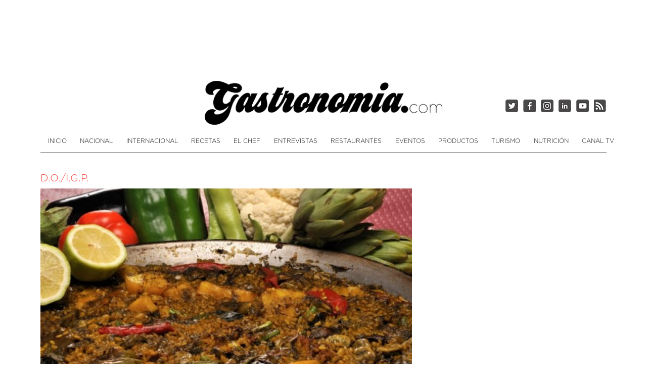

--- FILE ---
content_type: text/html; charset=UTF-8
request_url: https://espana.gastronomia.com/noticia/4959/jornadas-gastronomicas-del-arroz-de-calasparra
body_size: 4785
content:
 <!DOCTYPE html><!--[if lt IE 7]><html class="no-js lt-ie9 lt-ie8 lt-ie7" lang="es"><![endif]--><!--[if IE 7]><html class="no-js lt-ie9 lt-ie8" lang="es"><![endif]--><!--[if IE 8]><html class="no-js lt-ie9" lang="es"><![endif]--><html lang="es"><head><meta charset="utf-8"><title>Jornadas Gastronómicas del Arroz de Calasparra - Gastronomia.com España</title><meta name="description" lang="es" content="El arroz de Calasparra que destaca por la dureza del grano y su resistencia al empastado será el protagonista de unas jornadas gastronómicas en el resturante muriano Oro Negro " /><meta name="keywords" lang="es" content="jornadas gastronómicas, arroz calasparra, arroz bomba, oro negro, maestro arrocero " /><link rel="canonical" href="https://espana.gastronomia.com/noticia/4959/jornadas-gastronomicas-del-arroz-de-calasparra" /><meta name="language" content="spanish" /><link rel="shortcut icon" href="/bundles/frontend/images/favicon.ico" /><meta name="HandheldFriendly" content="True" /><meta name="MobileOptimized" content="320" /><meta name="viewport" content="width=device-width, maximum-scale=1.0, user-scalable=yes, initial-scale=1" /><meta property="og:type" content="website" /><meta property="og:url" content="https://espana.gastronomia.com/noticia/4959/jornadas-gastronomicas-del-arroz-de-calasparra" /><meta property="og:title" content="Jornadas Gastronómicas del Arroz de Calasparra" /><meta property="og:type" content="article" /><meta property="og:description" content="Esta variedad de arroz cultivada en Murcia destaca por la dureza del grano y su resistencia al empastado" /><meta property="og:site_name" content="Gastronomia.com" /><meta property="og:image" content="https://espana.gastronomia.com/media/cache/noticia_grande/uploads/noticias/arroz-calasparra-740x355.YmxzQk9Vc3Q5QUFnbjRrQS8vMTQ0ODM0NTA3NS8.jpg" /><meta property="og:image:width" content="595" /><meta property="og:image:height" content="300" /><meta name="twitter:card" content="summary_large_image" /><meta name="twitter:title" content="Jornadas Gastronómicas del Arroz de Calasparra" /><meta name="twitter:description" content="Esta variedad de arroz cultivada en Murcia destaca por la dureza del grano y su resistencia al empastado" /><meta name="twitter:image" content="https://espana.gastronomia.com/media/cache/noticia_grande/uploads/noticias/arroz-calasparra-740x355.YmxzQk9Vc3Q5QUFnbjRrQS8vMTQ0ODM0NTA3NS8.jpg" /><meta name="twitter:site" content="@Gastronomia_com"><link rel="preload" href="/static/main202511211224.css" as="style" /><link rel="stylesheet" href="/static/main202511211224.css" media="print" onload="this.media='all'" /><link rel="stylesheet" href="/static/front202511211224.css" /></head><body class="detallenoticia"><div class="ad-leaderboard ad-superleaderboard rshide"><script async src="https://pagead2.googlesyndication.com/pagead/js/adsbygoogle.js?client=ca-pub-3466680705897878"
       crossorigin="anonymous"></script><ins class="adsbygoogle" style="display:inline-block;width:970px;height:90px" data-ad-client="ca-pub-3466680705897878" data-ad-slot="8173286648"></ins><script>(adsbygoogle = window.adsbygoogle || []).push({});</script></div><div class="container"><header id="header" class="row"><div class="container"><div class="rslogo"><div id="logo"><a href="/"><img src="/bundles/frontend/images/logo-gastronomia.png" alt="Gastronomia.com España - Toda la gastronomía y recetas de cocina." /></a><div class="span-siguenos text-right"><div class="siguenos rss"><a href="/rss" title="RSS" aria-label="RSS" target="_blank"></a></div><div class="siguenos youtube"><a href="https://www.youtube.com/user/gastronomiacom" title="Síguenos en Youtube" aria-label="Síguenos en Youtube" target="_blank"></a></div><div class="siguenos linkedin"><a href="https://www.linkedin.com/company/gastronomia-com" title="Síguenos en LinkedIn" aria-label="Síguenos en LinkedIn" target="_blank"></a></div><div class="siguenos instagram"><a href="https://www.instagram.com/gastronomia.com_tv/" title="Síguenos en Instagram" aria-label="Síguenos en Instagram" target="_blank"></a></div><div class="siguenos facebook"><a href="https://www.facebook.com/RedaccionGastronomia" title="Síguenos en Facebook" aria-label="Síguenos en Facebook" target="_blank"></a></div><div class="siguenos twitter"><a href="https://x.com/gastroradio" title="Síguenos en Twitter" aria-label="Síguenos en Twitter" target="_blank"></a></div></div></div></div></div></header><button type="button" class="btn btn-navbar rsnavbutton" data-toggle="collapse" data-target=".nav-collapse"><span class="icon-bar"></span><span class="icon-bar"></span><span class="icon-bar"></span></button><div class="rsnavbar"><div class="rsnav"><div class="rsnavclose">x</div><ul><ul><li class=""><a class="portada" href="/">Inicio</a></li><li class=""><a href="/nacional">Nacional</a></li><li class=""><a href="/internacional">Internacional</a></li><li class=""><a href="/recetas-de-cocina">Recetas</a></li><li class=""><a href="/el-chef">El Chef</a></li><li class=""><a href="/entrevistas">Entrevistas</a></li><li class=""><a href="/restaurantes">Restaurantes</a></li><li class=""><a href="/eventos">Eventos</a></li><li class="active"><a href="/productos">Productos</a></li><li class=""><a href="/turismo">Turismo</a></li><li class=""><a href="/nutricion">Nutrición</a></li><li><a href="/videos" class="enlace-seccion videos" style="border-right:0" title="Canal TV">Canal TV</a></li></ul></div></div><div class="navbar"><div class="navbar-inner"><ul class="nav"><li class=""><a class="portada" href="/">Inicio</a></li><li class=""><a href="/nacional">Nacional</a></li><li class=""><a href="/internacional">Internacional</a></li><li class=""><a href="/recetas-de-cocina">Recetas</a></li><li class=""><a href="/el-chef">El Chef</a></li><li class=""><a href="/entrevistas">Entrevistas</a></li><li class=""><a href="/restaurantes">Restaurantes</a></li><li class=""><a href="/eventos">Eventos</a></li><li class="active"><a href="/productos">Productos</a></li><li class=""><a href="/turismo">Turismo</a></li><li class=""><a href="/nutricion">Nutrición</a></li><li><a href="/videos" class="enlace-seccion videos" style="border-right:0" title="Canal TV">Canal TV</a></li></ul></div></div><div class="row rscontenido"><div class="span12 " id="page-content"><div class="row"><div class="noticia"><div class="not-data"><div class="not-canal"><a href="/doigp">D.O./I.G.P.</a></div></div></div><div class="span8 noticia-grande no-margin-left"><article class="noticia" itemscope itemtype="http://schema.org/NewsArticle"><div class="noticia-imagen"><img src="/media/cache/noticia_grande/uploads/noticias/arroz-calasparra-740x355.YmxzQk9Vc3Q5QUFnbjRrQS8vMTQ0ODM0NTA3NS8.jpg" alt="Jornadas Gastronómicas del Arroz de Calasparra" /></div><meta content="https://espana.gastronomia.com/media/cache/noticia_media/uploads/noticias/arroz-calasparra-740x355.YmxzQk9Vc3Q5QUFnbjRrQS8vMTQ0ODM0NTA3NS8.jpg" itemprop="thumbnailUrl" /><meta content="https://espana.gastronomia.com/media/cache/noticia_grande/uploads/noticias/arroz-calasparra-740x355.YmxzQk9Vc3Q5QUFnbjRrQS8vMTQ0ODM0NTA3NS8.jpg" itemprop="image" /><div id="social"><div class="siguenos facebook"><a href="https://www.facebook.com/share.php?u=https://espana.gastronomia.com/noticia/4959/jornadas-gastronomicas-del-arroz-de-calasparra" title="Compartir en Facebook" aria-label="Compartir en Facebook" target="_blank"></a></div><div class="siguenos twitter"><a href="https://twitter.com/share?url=https://espana.gastronomia.com/noticia/4959/jornadas-gastronomicas-del-arroz-de-calasparra&amp;Jornadas Gastronómicas del Arroz de Calasparra&amp;via=Gastronomia_com" title="Compartir en Twitter" aria-label="Compartir en Twitter" target="_blank"></a></div><div class="siguenos linkedin"><a href="https://www.linkedin.com/cws/share?url=https://espana.gastronomia.com/noticia/4959/jornadas-gastronomicas-del-arroz-de-calasparra" title="Compartir en LinkedIn" aria-label="Compartir en LinkedIn" target="_blank"></a></div></div><h1>Jornadas Gastronómicas del Arroz de Calasparra</h1><div class="row clearfix"><div class="not-noticia" itemprop="articleBody"><p>El Restaurante Oro Negro del Hotel Nelva en Murcia organiza desde hoy y hasta el pr&oacute;ximo domingo las <strong>V Jornadas Gastron&oacute;micas del Arroz Bomba de Calasparra</strong>.&nbsp;</p><p></p><div class="ad-leaderboard-noticia rshide"><script async src="https://pagead2.googlesyndication.com/pagead/js/adsbygoogle.js?client=ca-pub-3466680705897878"
          crossorigin="anonymous"></script><ins class="adsbygoogle" style="display:inline-block;width:728px;height:90px" data-ad-client="ca-pub-3466680705897878" data-ad-slot="1264704306"></ins><script>(adsbygoogle = window.adsbygoogle || []).push({});</script></div><div class="ad-leaderboard-noticia-rs rsshow"><script async src="https://pagead2.googlesyndication.com/pagead/js/adsbygoogle.js?client=ca-pub-3466680705897878"
          crossorigin="anonymous"></script><ins class="adsbygoogle" style="display:block" data-ad-client="ca-pub-3466680705897878" data-ad-slot="1441632428" data-ad-format="auto" data-full-width-responsive="true"></ins><script>(adsbygoogle = window.adsbygoogle || []).push({});</script></div><br /><p>En horario de almuerzo, y como es habitual en su carta, el restaurante con la direcci&oacute;n en los fogoens del reconocido maestro arrocero&nbsp;<strong>Juan Antonio Herraiz</strong> &nbsp;propone un amplio abanico del plato estrella de la cocina mediterr&aacute;nea, elaborado con esta variedad de arroz que cuenta con <strong>Denominaci&oacute;n de Origen</strong>.</p><p></p><p>El arroz de Calasparra cultivado en&nbsp;zonas monta&ntilde;osas &nbsp;en las Vegas del Segura y de su afluente, el r&iacute;o Mundo, destaca de los dem&aacute;s arroces por la <strong>dureza del grano</strong> debido&nbsp;a una deshidrataci&oacute;n natural que se produce en las &uacute;ltimas fases de la maduraci&oacute;n, que coincide con unas temperaturas elevadas y una humedad relativa baja, y por su&nbsp;<strong>resistencia al empastado</strong>, propiciada por la&nbsp;agrupaci&oacute;n consistente del almid&oacute;n del grano.&nbsp;</p><p></p><p>En la cocina, el arroz bomba de Calasparra , que se recolecta entre octubre y noviembre, requiere una mayor cantidad de agua y un <strong>mayor tiempo de cocci&oacute;n</strong>, con lo que el grano se hincha m&aacute;s y se le <strong>impregnan m&aacute;s los otros sabores</strong>. Las combinaciones que propone el maestro arrocero Juan Antonio Herraiz van desde un arroz caldoso de rape con almejas hasta el tradicional arroz del se&ntilde;oret pasando por el arroz caldoso de acelgas y bacalao o el arroz caldoso de pollo y costillejas.</p></p></div></div><br /><br /><div class="row clearfix"><hr><div class="pull-right"><div class="valoration"><i id="star-noticia-4959-1" class="valorar-star icon-star-empty"></i><i id="star-noticia-4959-2" class="valorar-star icon-star-empty"></i><i id="star-noticia-4959-3" class="valorar-star icon-star-empty"></i><i id="star-noticia-4959-4" class="valorar-star icon-star-empty"></i><i id="star-noticia-4959-5" class="valorar-star icon-star-empty"></i></div><br />&nbsp; </div></div></article></div><div class="span4 no-margin-left lateral"><div class="ad-ultimas-noticias rshide"><script async src="https://pagead2.googlesyndication.com/pagead/js/adsbygoogle.js?client=ca-pub-3466680705897878"
          crossorigin="anonymous"></script><ins class="adsbygoogle" style="display:block" data-ad-client="ca-pub-3466680705897878" data-ad-slot="1068822244" data-ad-format="auto" data-full-width-responsive="true"></ins><script>(adsbygoogle = window.adsbygoogle || []).push({});</script></div><div class="ad-ultimas-noticias rsshow"><ins class="adsbygoogle" style="display:block" data-ad-client="ca-pub-3466680705897878" data-ad-slot="2113631983" data-ad-format="auto" data-full-width-responsive="true"></ins><script>(adsbygoogle = window.adsbygoogle || []).push({});</script></div></div></div></div></div></div><footer id="footer"><div class="container"><div class="row"><div class="span"><h4>Gastronomia.com</h4><div class="span no-margin-left" id="footer-noticias"><h5>Noticias</h5><div class="span no-margin-left rsfootcol1"><ul><li><a href="/nacional">Nacional</a></li><li><a href="/internacional">Internacional</a></li><li><a href="/recetas-de-cocina">Recetas</a></li><li><a href="/el-chef">El Chef</a></li><li><a href="/entrevistas">Entrevistas</a></li><li><a href="/restaurantes">Restaurantes</a></li><li><a href="/eventos">Eventos</a></li></ul></div><div class="span rsfootcol2"><ul><li><a href="/productos">Productos</a></li><li><a href="/turismo">Turismo</a></li><li><a href="/nutricion">Nutrición</a></li><li><a href="/vinos">Vinos</a></li><li><a href="/doigp">D.O./I.G.P.</a></li><li><a href="/videos">Canal TV</a></li><li><a href="/blogs">Blogs</a></li></ul></div></div><div class="span" id="footer-empresa"><h5>Directorios</h5><div><ul><li><a href="/escuelas-de-cocina/">Escuelas</a></li></ul></div><h5>Empresa</h5><div class="row no-margin-left"><ul><li><a href="/quienes-somos">Quienes somos</a></li><li><a href="/cookies">Política de cookies</a></li></ul></div></div></div><div class="span" id="footer-siguenos"><h4>Síguenos</h4><div class="row no-margin-left"><ul><li><a href="https://es.menus.net/usuario/440879/gastronomia" title="Síguenos en Menús" target="_blank">Menus</a></li><li><a href="https://www.facebook.com/RedaccionGastronomia" title="Síguenos en Facebook" target="_blank">Facebook</a></li><li><a href="https://x.com/gastroradio" title="Síguenos en Twitter" target="_blank">Twitter</a></li><li><a href="https://www.youtube.com/user/gastronomiacom" title="Síguenos en Youtube" target="_blank">Youtube</a></li><li><a href="https://www.instagram.com/gastronomia.com_tv/" title="Síguenos en Instagram" target="_blank">Instagram</a></li></ul></div></div><div class="span2" id="footer-contacto"><h4>Contacto</h4><p style="font-family: 'Open Sans', sans-serif; font-weight: 100; font-size: 11px">Contacta con nosotros a través de este email: <a href="/cdn-cgi/l/email-protection#ceada1a0baafadbaa18ea9afbdbabca1a0a1a3a7afe0ada1a3" class="red"><span class="__cf_email__" data-cfemail="c0a3afaeb4a1a3b4af80a7a1b3b4b2afaeafada9a1eea3afad">[email&#160;protected]</span></a></p><br /><h4>Publicidad</h4><p style="font-family: 'Open Sans', sans-serif; font-weight: 100; font-size: 11px"><a href="/Tarifas-gastronomia.com-euros.pdf" target="_blank">Tarifas</a></p></div><div class="span4 pull-right" id="footer-gas-info"><h4>La gastronomía...</h4><p style="text-align: justify; font-family: 'Open Sans', sans-serif; font-weight: 100; font-size: 11px">... es el estudio de la relación del hombre con su alimentación y su medio ambiente o entorno. La gastronomía estudia varios componentes culturales tomando como eje central la comida.</p></div></div></div><div class="separator"></div><div class="container2"><div class="container"><ul class="inline center regiones"><li><a href="https://mexico.gastronomia.com">Gastronomia.com <span>México</span></a></li><li><a href="https://peru.gastronomia.com">Gastronomia.com <span>Perú</span></a></li><li><a href="https://colombia.gastronomia.com">Gastronomia.com <span>Colombia</span></a></li><li><a href="https://paraguay.gastronomia.com">Gastronomia.com <span>Paraguay</span></a></li><li><a href="https://argentina.gastronomia.com">Gastronomia.com <span>Argentina</span></a></li><li><a href="https://ecuador.gastronomia.com">Gastronomia.com <span>Ecuador</span></a></li><li><a href="https://portugal.gastronomia.com">Gastronomia.com <span>Portugal</span></a></li><li><a href="https://usa.gastronomia.com">Gastronomia.com <span>USA</span></a></li><li><a href="https://angola.gastronomia.com">Gastronomia.com <span>Angola</span></a></li><li><a href="https://mozambique.gastronomia.com">Gastronomia.com <span>Mozambique</span></a></li></ul></div></div></footer><script data-cfasync="false" src="/cdn-cgi/scripts/5c5dd728/cloudflare-static/email-decode.min.js"></script><script defer src="https://static.cloudflareinsights.com/beacon.min.js/vcd15cbe7772f49c399c6a5babf22c1241717689176015" integrity="sha512-ZpsOmlRQV6y907TI0dKBHq9Md29nnaEIPlkf84rnaERnq6zvWvPUqr2ft8M1aS28oN72PdrCzSjY4U6VaAw1EQ==" data-cf-beacon='{"version":"2024.11.0","token":"9001fdd734094fddaecf19f5614ef516","r":1,"server_timing":{"name":{"cfCacheStatus":true,"cfEdge":true,"cfExtPri":true,"cfL4":true,"cfOrigin":true,"cfSpeedBrain":true},"location_startswith":null}}' crossorigin="anonymous"></script>
</body></html><!--[if lt IE 9]><script src="https://html5shim.googlecode.com/svn/trunk/html5.js"></script><![endif]--><script type="text/javascript">var locale = "es"; var locales = ['es', 'en', 'pt'];</script><script type="text/javascript" src="/static/main202511211224.js"></script><script type="text/javascript">!function(a){"use strict";var b=function(b,c,d){function e(a){return h.body?a():void setTimeout(function(){e(a)})}function f(){i.addEventListener&&i.removeEventListener("load",f),i.media=d||"all"}var g,h=a.document,i=h.createElement("link");if(c)g=c;else{var j=(h.body||h.getElementsByTagName("head")[0]).childNodes;g=j[j.length-1]}var k=h.styleSheets;i.rel="stylesheet",i.href=b,i.media="only x",e(function(){g.parentNode.insertBefore(i,c?g:g.nextSibling)});var l=function(a){for(var b=i.href,c=k.length;c--;)if(k[c].href===b)return a();setTimeout(function(){l(a)})};return i.addEventListener&&i.addEventListener("load",f),i.onloadcssdefined=l,l(f),i};"undefined"!=typeof exports?exports.loadCSS=b:a.loadCSS=b}("undefined"!=typeof global?global:this);
    !function(a){if(a.loadCSS){var b=loadCSS.relpreload={};if(b.support=function(){try{return a.document.createElement("link").relList.supports("preload")}catch(b){return!1}},b.poly=function(){for(var b=a.document.getElementsByTagName("link"),c=0;c<b.length;c++){var d=b[c];"preload"===d.rel&&"style"===d.getAttribute("as")&&(a.loadCSS(d.href,d,d.getAttribute("media")),d.rel=null)}},!b.support()){b.poly();var c=a.setInterval(b.poly,300);a.addEventListener&&a.addEventListener("load",function(){b.poly(),a.clearInterval(c)}),a.attachEvent&&a.attachEvent("onload",function(){a.clearInterval(c)})}}}(this);</script><script async
            src="https://www.googletagmanager.com/gtag/js?id=UA-11278675-50"></script><script>window.dataLayer = window.dataLayer || [];
    function gtag(){dataLayer.push(arguments);}
    gtag('js', new Date());

    gtag('config', 'UA-11278675-50');</script><script defer src="//pagead2.googlesyndication.com/pagead/js/adsbygoogle.js"></script> 

--- FILE ---
content_type: text/html; charset=utf-8
request_url: https://www.google.com/recaptcha/api2/aframe
body_size: 269
content:
<!DOCTYPE HTML><html><head><meta http-equiv="content-type" content="text/html; charset=UTF-8"></head><body><script nonce="jXQuPyw-ARIm_GZfrb8S0Q">/** Anti-fraud and anti-abuse applications only. See google.com/recaptcha */ try{var clients={'sodar':'https://pagead2.googlesyndication.com/pagead/sodar?'};window.addEventListener("message",function(a){try{if(a.source===window.parent){var b=JSON.parse(a.data);var c=clients[b['id']];if(c){var d=document.createElement('img');d.src=c+b['params']+'&rc='+(localStorage.getItem("rc::a")?sessionStorage.getItem("rc::b"):"");window.document.body.appendChild(d);sessionStorage.setItem("rc::e",parseInt(sessionStorage.getItem("rc::e")||0)+1);localStorage.setItem("rc::h",'1769236382355');}}}catch(b){}});window.parent.postMessage("_grecaptcha_ready", "*");}catch(b){}</script></body></html>